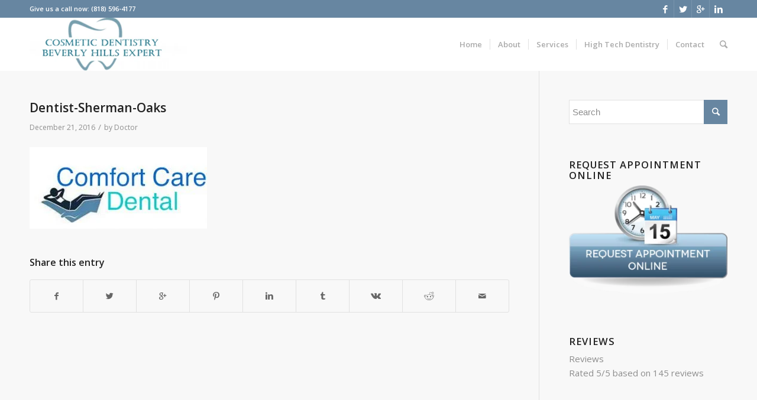

--- FILE ---
content_type: text/html; charset=UTF-8
request_url: https://cosmeticdentistrybeverlyhillsexpert.com/dentist-sherman-oaks-4
body_size: 13971
content:
<!DOCTYPE html>
<html dir="ltr" lang="en-US" prefix="og: https://ogp.me/ns#" class="html_stretched responsive av-preloader-disabled av-default-lightbox  html_header_top html_logo_left html_main_nav_header html_menu_right html_slim html_header_sticky html_header_shrinking html_header_topbar_active html_mobile_menu_phone html_disabled html_header_searchicon html_content_align_center html_header_unstick_top html_header_stretch_disabled html_minimal_header html_entry_id_909 ">
<head>
<meta name="MobileOptimized" content="width" />
<meta name="HandheldFriendly" content="true" />
<meta name="generator" content="Drupal 11 (https://www.drupal.org)" />

<meta charset="UTF-8" />
<meta name="robots" content="index, follow" />



<meta name="viewport" content="width=device-width, initial-scale=1, maximum-scale=1">


<title>Dentist-Sherman-Oaks |</title>
	<style>img:is([sizes="auto" i], [sizes^="auto," i]) { contain-intrinsic-size: 3000px 1500px }</style>
	
		
	<meta name="robots" content="max-image-preview:large" />
	<meta name="author" content="Doctor"/>
	<link rel="canonical" href="https://cosmeticdentistrybeverlyhillsexpert.com/dentist-sherman-oaks-4" />
	
		<meta property="og:locale" content="en_US" />
		<meta property="og:site_name" content="|" />
		<meta property="og:type" content="article" />
		<meta property="og:title" content="Dentist-Sherman-Oaks |" />
		<meta property="og:url" content="https://cosmeticdentistrybeverlyhillsexpert.com/dentist-sherman-oaks-4" />
		<meta property="article:published_time" content="2016-12-21T08:59:45+00:00" />
		<meta property="article:modified_time" content="2016-12-21T08:59:45+00:00" />
		<meta name="twitter:card" content="summary" />
		<meta name="twitter:title" content="Dentist-Sherman-Oaks |" />
		<script type="application/ld+json" class="aioseo-schema">
			{"@context":"https:\/\/schema.org","@graph":[{"@type":"BreadcrumbList","@id":"https:\/\/cosmeticdentistrybeverlyhillsexpert.com\/dentist-sherman-oaks-4#breadcrumblist","itemListElement":[{"@type":"ListItem","@id":"https:\/\/cosmeticdentistrybeverlyhillsexpert.com#listItem","position":1,"name":"Home","item":"https:\/\/cosmeticdentistrybeverlyhillsexpert.com","nextItem":{"@type":"ListItem","@id":"https:\/\/cosmeticdentistrybeverlyhillsexpert.com\/dentist-sherman-oaks-4#listItem","name":"Dentist-Sherman-Oaks"}},{"@type":"ListItem","@id":"https:\/\/cosmeticdentistrybeverlyhillsexpert.com\/dentist-sherman-oaks-4#listItem","position":2,"name":"Dentist-Sherman-Oaks","previousItem":{"@type":"ListItem","@id":"https:\/\/cosmeticdentistrybeverlyhillsexpert.com#listItem","name":"Home"}}]},{"@type":"ItemPage","@id":"https:\/\/cosmeticdentistrybeverlyhillsexpert.com\/dentist-sherman-oaks-4#itempage","url":"https:\/\/cosmeticdentistrybeverlyhillsexpert.com\/dentist-sherman-oaks-4","name":"Dentist-Sherman-Oaks |","inLanguage":"en-US","isPartOf":{"@id":"https:\/\/cosmeticdentistrybeverlyhillsexpert.com\/#website"},"breadcrumb":{"@id":"https:\/\/cosmeticdentistrybeverlyhillsexpert.com\/dentist-sherman-oaks-4#breadcrumblist"},"author":{"@id":"https:\/\/cosmeticdentistrybeverlyhillsexpert.com\/writer\/cfc5423432#author"},"creator":{"@id":"https:\/\/cosmeticdentistrybeverlyhillsexpert.com\/writer\/cfc5423432#author"},"datePublished":"2016-12-21T08:59:45+00:00","dateModified":"2016-12-21T08:59:45+00:00"},{"@type":"Organization","@id":"https:\/\/cosmeticdentistrybeverlyhillsexpert.com\/#organization","url":"https:\/\/cosmeticdentistrybeverlyhillsexpert.com\/"},{"@type":"Person","@id":"https:\/\/cosmeticdentistrybeverlyhillsexpert.com\/writer\/cfc5423432#author","url":"https:\/\/cosmeticdentistrybeverlyhillsexpert.com\/writer\/cfc5423432","name":"Doctor","image":{"@type":"ImageObject","@id":"https:\/\/cosmeticdentistrybeverlyhillsexpert.com\/dentist-sherman-oaks-4#authorImage","url":"https:\/\/secure.gravatar.com\/avatar\/10117a710775fe9efb529a5fc5e67b70?s=96&d=mm&r=g","width":96,"height":96,"caption":"Doctor"}},{"@type":"WebSite","@id":"https:\/\/cosmeticdentistrybeverlyhillsexpert.com\/#website","url":"https:\/\/cosmeticdentistrybeverlyhillsexpert.com\/","inLanguage":"en-US","publisher":{"@id":"https:\/\/cosmeticdentistrybeverlyhillsexpert.com\/#organization"}}]}
		</script>
		

<link rel="alternate" type="application/rss+xml" title=" &raquo; Feed" href="https://cosmeticdentistrybeverlyhillsexpert.com/feed" />
<link rel="alternate" type="application/rss+xml" title=" &raquo; Comments Feed" href="https://cosmeticdentistrybeverlyhillsexpert.com/comments/feed" />


<link rel='stylesheet' id='avia-google-webfont' href='//fonts.googleapis.com/css?family=Open+Sans:400,600' type='text/css' media='all'/> 
<script type="text/javascript">
/* <![CDATA[ */
window._wpemojiSettings = {"baseUrl":"https:\/\/s.w.org\/images\/core\/emoji\/15.0.3\/72x72\/","ext":".png","svgUrl":"https:\/\/s.w.org\/images\/core\/emoji\/15.0.3\/svg\/","svgExt":".svg","source":{"concatemoji":"https:\/\/cosmeticdentistrybeverlyhillsexpert.com\/lib\/js\/wp-emoji-release.min.js?rnd=36032"}};
/*! This file is auto-generated */
!function(i,n){var o,s,e;function c(e){try{var t={supportTests:e,timestamp:(new Date).valueOf()};sessionStorage.setItem(o,JSON.stringify(t))}catch(e){}}function p(e,t,n){e.clearRect(0,0,e.canvas.width,e.canvas.height),e.fillText(t,0,0);var t=new Uint32Array(e.getImageData(0,0,e.canvas.width,e.canvas.height).data),r=(e.clearRect(0,0,e.canvas.width,e.canvas.height),e.fillText(n,0,0),new Uint32Array(e.getImageData(0,0,e.canvas.width,e.canvas.height).data));return t.every(function(e,t){return e===r[t]})}function u(e,t,n){switch(t){case"flag":return n(e,"\ud83c\udff3\ufe0f\u200d\u26a7\ufe0f","\ud83c\udff3\ufe0f\u200b\u26a7\ufe0f")?!1:!n(e,"\ud83c\uddfa\ud83c\uddf3","\ud83c\uddfa\u200b\ud83c\uddf3")&&!n(e,"\ud83c\udff4\udb40\udc67\udb40\udc62\udb40\udc65\udb40\udc6e\udb40\udc67\udb40\udc7f","\ud83c\udff4\u200b\udb40\udc67\u200b\udb40\udc62\u200b\udb40\udc65\u200b\udb40\udc6e\u200b\udb40\udc67\u200b\udb40\udc7f");case"emoji":return!n(e,"\ud83d\udc26\u200d\u2b1b","\ud83d\udc26\u200b\u2b1b")}return!1}function f(e,t,n){var r="undefined"!=typeof WorkerGlobalScope&&self instanceof WorkerGlobalScope?new OffscreenCanvas(300,150):i.createElement("canvas"),a=r.getContext("2d",{willReadFrequently:!0}),o=(a.textBaseline="top",a.font="600 32px Arial",{});return e.forEach(function(e){o[e]=t(a,e,n)}),o}function t(e){var t=i.createElement("script");t.src=e,t.defer=!0,i.head.appendChild(t)}"undefined"!=typeof Promise&&(o="wpEmojiSettingsSupports",s=["flag","emoji"],n.supports={everything:!0,everythingExceptFlag:!0},e=new Promise(function(e){i.addEventListener("DOMContentLoaded",e,{once:!0})}),new Promise(function(t){var n=function(){try{var e=JSON.parse(sessionStorage.getItem(o));if("object"==typeof e&&"number"==typeof e.timestamp&&(new Date).valueOf()<e.timestamp+604800&&"object"==typeof e.supportTests)return e.supportTests}catch(e){}return null}();if(!n){if("undefined"!=typeof Worker&&"undefined"!=typeof OffscreenCanvas&&"undefined"!=typeof URL&&URL.createObjectURL&&"undefined"!=typeof Blob)try{var e="postMessage("+f.toString()+"("+[JSON.stringify(s),u.toString(),p.toString()].join(",")+"));",r=new Blob([e],{type:"text/javascript"}),a=new Worker(URL.createObjectURL(r),{name:"wpTestEmojiSupports"});return void(a.onmessage=function(e){c(n=e.data),a.terminate(),t(n)})}catch(e){}c(n=f(s,u,p))}t(n)}).then(function(e){for(var t in e)n.supports[t]=e[t],n.supports.everything=n.supports.everything&&n.supports[t],"flag"!==t&&(n.supports.everythingExceptFlag=n.supports.everythingExceptFlag&&n.supports[t]);n.supports.everythingExceptFlag=n.supports.everythingExceptFlag&&!n.supports.flag,n.DOMReady=!1,n.readyCallback=function(){n.DOMReady=!0}}).then(function(){return e}).then(function(){var e;n.supports.everything||(n.readyCallback(),(e=n.source||{}).concatemoji?t(e.concatemoji):e.wpemoji&&e.twemoji&&(t(e.twemoji),t(e.wpemoji)))}))}((window,document),window._wpemojiSettings);
/* ]]> */
</script>

<style id='wp-emoji-styles-inline-css' type='text/css'>

	img.wp-smiley, img.emoji {
		display: inline !important;
		border: none !important;
		box-shadow: none !important;
		height: 1em !important;
		width: 1em !important;
		margin: 0 0.07em !important;
		vertical-align: -0.1em !important;
		background: none !important;
		padding: 0 !important;
	}
</style>
<link rel='stylesheet' id='wp-block-library-css' href='https://cosmeticdentistrybeverlyhillsexpert.com/lib/css/dist/block-library/style.min.css?rnd=36032' type='text/css' media='all' />
<style id='classic-theme-styles-inline-css' type='text/css'>
/*! This file is auto-generated */
.wp-block-button__link{color:#fff;background-color:#32373c;border-radius:9999px;box-shadow:none;text-decoration:none;padding:calc(.667em + 2px) calc(1.333em + 2px);font-size:1.125em}.wp-block-file__button{background:#32373c;color:#fff;text-decoration:none}
</style>
<style id='global-styles-inline-css' type='text/css'>
:root{--wp--preset--aspect-ratio--square: 1;--wp--preset--aspect-ratio--4-3: 4/3;--wp--preset--aspect-ratio--3-4: 3/4;--wp--preset--aspect-ratio--3-2: 3/2;--wp--preset--aspect-ratio--2-3: 2/3;--wp--preset--aspect-ratio--16-9: 16/9;--wp--preset--aspect-ratio--9-16: 9/16;--wp--preset--color--black: #000000;--wp--preset--color--cyan-bluish-gray: #abb8c3;--wp--preset--color--white: #ffffff;--wp--preset--color--pale-pink: #f78da7;--wp--preset--color--vivid-red: #cf2e2e;--wp--preset--color--luminous-vivid-orange: #ff6900;--wp--preset--color--luminous-vivid-amber: #fcb900;--wp--preset--color--light-green-cyan: #7bdcb5;--wp--preset--color--vivid-green-cyan: #00d084;--wp--preset--color--pale-cyan-blue: #8ed1fc;--wp--preset--color--vivid-cyan-blue: #0693e3;--wp--preset--color--vivid-purple: #9b51e0;--wp--preset--gradient--vivid-cyan-blue-to-vivid-purple: linear-gradient(135deg,rgba(6,147,227,1) 0%,rgb(155,81,224) 100%);--wp--preset--gradient--light-green-cyan-to-vivid-green-cyan: linear-gradient(135deg,rgb(122,220,180) 0%,rgb(0,208,130) 100%);--wp--preset--gradient--luminous-vivid-amber-to-luminous-vivid-orange: linear-gradient(135deg,rgba(252,185,0,1) 0%,rgba(255,105,0,1) 100%);--wp--preset--gradient--luminous-vivid-orange-to-vivid-red: linear-gradient(135deg,rgba(255,105,0,1) 0%,rgb(207,46,46) 100%);--wp--preset--gradient--very-light-gray-to-cyan-bluish-gray: linear-gradient(135deg,rgb(238,238,238) 0%,rgb(169,184,195) 100%);--wp--preset--gradient--cool-to-warm-spectrum: linear-gradient(135deg,rgb(74,234,220) 0%,rgb(151,120,209) 20%,rgb(207,42,186) 40%,rgb(238,44,130) 60%,rgb(251,105,98) 80%,rgb(254,248,76) 100%);--wp--preset--gradient--blush-light-purple: linear-gradient(135deg,rgb(255,206,236) 0%,rgb(152,150,240) 100%);--wp--preset--gradient--blush-bordeaux: linear-gradient(135deg,rgb(254,205,165) 0%,rgb(254,45,45) 50%,rgb(107,0,62) 100%);--wp--preset--gradient--luminous-dusk: linear-gradient(135deg,rgb(255,203,112) 0%,rgb(199,81,192) 50%,rgb(65,88,208) 100%);--wp--preset--gradient--pale-ocean: linear-gradient(135deg,rgb(255,245,203) 0%,rgb(182,227,212) 50%,rgb(51,167,181) 100%);--wp--preset--gradient--electric-grass: linear-gradient(135deg,rgb(202,248,128) 0%,rgb(113,206,126) 100%);--wp--preset--gradient--midnight: linear-gradient(135deg,rgb(2,3,129) 0%,rgb(40,116,252) 100%);--wp--preset--font-size--small: 13px;--wp--preset--font-size--medium: 20px;--wp--preset--font-size--large: 36px;--wp--preset--font-size--x-large: 42px;--wp--preset--spacing--20: 0.44rem;--wp--preset--spacing--30: 0.67rem;--wp--preset--spacing--40: 1rem;--wp--preset--spacing--50: 1.5rem;--wp--preset--spacing--60: 2.25rem;--wp--preset--spacing--70: 3.38rem;--wp--preset--spacing--80: 5.06rem;--wp--preset--shadow--natural: 6px 6px 9px rgba(0, 0, 0, 0.2);--wp--preset--shadow--deep: 12px 12px 50px rgba(0, 0, 0, 0.4);--wp--preset--shadow--sharp: 6px 6px 0px rgba(0, 0, 0, 0.2);--wp--preset--shadow--outlined: 6px 6px 0px -3px rgba(255, 255, 255, 1), 6px 6px rgba(0, 0, 0, 1);--wp--preset--shadow--crisp: 6px 6px 0px rgba(0, 0, 0, 1);}:where(.is-layout-flex){gap: 0.5em;}:where(.is-layout-grid){gap: 0.5em;}body .is-layout-flex{display: flex;}.is-layout-flex{flex-wrap: wrap;align-items: center;}.is-layout-flex > :is(*, div){margin: 0;}body .is-layout-grid{display: grid;}.is-layout-grid > :is(*, div){margin: 0;}:where(.wp-block-columns.is-layout-flex){gap: 2em;}:where(.wp-block-columns.is-layout-grid){gap: 2em;}:where(.wp-block-post-template.is-layout-flex){gap: 1.25em;}:where(.wp-block-post-template.is-layout-grid){gap: 1.25em;}.has-black-color{color: var(--wp--preset--color--black) !important;}.has-cyan-bluish-gray-color{color: var(--wp--preset--color--cyan-bluish-gray) !important;}.has-white-color{color: var(--wp--preset--color--white) !important;}.has-pale-pink-color{color: var(--wp--preset--color--pale-pink) !important;}.has-vivid-red-color{color: var(--wp--preset--color--vivid-red) !important;}.has-luminous-vivid-orange-color{color: var(--wp--preset--color--luminous-vivid-orange) !important;}.has-luminous-vivid-amber-color{color: var(--wp--preset--color--luminous-vivid-amber) !important;}.has-light-green-cyan-color{color: var(--wp--preset--color--light-green-cyan) !important;}.has-vivid-green-cyan-color{color: var(--wp--preset--color--vivid-green-cyan) !important;}.has-pale-cyan-blue-color{color: var(--wp--preset--color--pale-cyan-blue) !important;}.has-vivid-cyan-blue-color{color: var(--wp--preset--color--vivid-cyan-blue) !important;}.has-vivid-purple-color{color: var(--wp--preset--color--vivid-purple) !important;}.has-black-background-color{background-color: var(--wp--preset--color--black) !important;}.has-cyan-bluish-gray-background-color{background-color: var(--wp--preset--color--cyan-bluish-gray) !important;}.has-white-background-color{background-color: var(--wp--preset--color--white) !important;}.has-pale-pink-background-color{background-color: var(--wp--preset--color--pale-pink) !important;}.has-vivid-red-background-color{background-color: var(--wp--preset--color--vivid-red) !important;}.has-luminous-vivid-orange-background-color{background-color: var(--wp--preset--color--luminous-vivid-orange) !important;}.has-luminous-vivid-amber-background-color{background-color: var(--wp--preset--color--luminous-vivid-amber) !important;}.has-light-green-cyan-background-color{background-color: var(--wp--preset--color--light-green-cyan) !important;}.has-vivid-green-cyan-background-color{background-color: var(--wp--preset--color--vivid-green-cyan) !important;}.has-pale-cyan-blue-background-color{background-color: var(--wp--preset--color--pale-cyan-blue) !important;}.has-vivid-cyan-blue-background-color{background-color: var(--wp--preset--color--vivid-cyan-blue) !important;}.has-vivid-purple-background-color{background-color: var(--wp--preset--color--vivid-purple) !important;}.has-black-border-color{border-color: var(--wp--preset--color--black) !important;}.has-cyan-bluish-gray-border-color{border-color: var(--wp--preset--color--cyan-bluish-gray) !important;}.has-white-border-color{border-color: var(--wp--preset--color--white) !important;}.has-pale-pink-border-color{border-color: var(--wp--preset--color--pale-pink) !important;}.has-vivid-red-border-color{border-color: var(--wp--preset--color--vivid-red) !important;}.has-luminous-vivid-orange-border-color{border-color: var(--wp--preset--color--luminous-vivid-orange) !important;}.has-luminous-vivid-amber-border-color{border-color: var(--wp--preset--color--luminous-vivid-amber) !important;}.has-light-green-cyan-border-color{border-color: var(--wp--preset--color--light-green-cyan) !important;}.has-vivid-green-cyan-border-color{border-color: var(--wp--preset--color--vivid-green-cyan) !important;}.has-pale-cyan-blue-border-color{border-color: var(--wp--preset--color--pale-cyan-blue) !important;}.has-vivid-cyan-blue-border-color{border-color: var(--wp--preset--color--vivid-cyan-blue) !important;}.has-vivid-purple-border-color{border-color: var(--wp--preset--color--vivid-purple) !important;}.has-vivid-cyan-blue-to-vivid-purple-gradient-background{background: var(--wp--preset--gradient--vivid-cyan-blue-to-vivid-purple) !important;}.has-light-green-cyan-to-vivid-green-cyan-gradient-background{background: var(--wp--preset--gradient--light-green-cyan-to-vivid-green-cyan) !important;}.has-luminous-vivid-amber-to-luminous-vivid-orange-gradient-background{background: var(--wp--preset--gradient--luminous-vivid-amber-to-luminous-vivid-orange) !important;}.has-luminous-vivid-orange-to-vivid-red-gradient-background{background: var(--wp--preset--gradient--luminous-vivid-orange-to-vivid-red) !important;}.has-very-light-gray-to-cyan-bluish-gray-gradient-background{background: var(--wp--preset--gradient--very-light-gray-to-cyan-bluish-gray) !important;}.has-cool-to-warm-spectrum-gradient-background{background: var(--wp--preset--gradient--cool-to-warm-spectrum) !important;}.has-blush-light-purple-gradient-background{background: var(--wp--preset--gradient--blush-light-purple) !important;}.has-blush-bordeaux-gradient-background{background: var(--wp--preset--gradient--blush-bordeaux) !important;}.has-luminous-dusk-gradient-background{background: var(--wp--preset--gradient--luminous-dusk) !important;}.has-pale-ocean-gradient-background{background: var(--wp--preset--gradient--pale-ocean) !important;}.has-electric-grass-gradient-background{background: var(--wp--preset--gradient--electric-grass) !important;}.has-midnight-gradient-background{background: var(--wp--preset--gradient--midnight) !important;}.has-small-font-size{font-size: var(--wp--preset--font-size--small) !important;}.has-medium-font-size{font-size: var(--wp--preset--font-size--medium) !important;}.has-large-font-size{font-size: var(--wp--preset--font-size--large) !important;}.has-x-large-font-size{font-size: var(--wp--preset--font-size--x-large) !important;}
:where(.wp-block-post-template.is-layout-flex){gap: 1.25em;}:where(.wp-block-post-template.is-layout-grid){gap: 1.25em;}
:where(.wp-block-columns.is-layout-flex){gap: 2em;}:where(.wp-block-columns.is-layout-grid){gap: 2em;}
:root :where(.wp-block-pullquote){font-size: 1.5em;line-height: 1.6;}
</style>
<link rel='stylesheet' id='avia-grid-css' href='https://cosmeticdentistrybeverlyhillsexpert.com/core/views/Professional%20Optimizer/css/grid.css?rnd=36032' type='text/css' media='all' />
<link rel='stylesheet' id='avia-base-css' href='https://cosmeticdentistrybeverlyhillsexpert.com/core/views/Professional%20Optimizer/css/base.css?rnd=36032' type='text/css' media='all' />
<link rel='stylesheet' id='avia-layout-css' href='https://cosmeticdentistrybeverlyhillsexpert.com/core/views/Professional%20Optimizer/css/layout.css?rnd=36032' type='text/css' media='all' />
<link rel='stylesheet' id='avia-scs-css' href='https://cosmeticdentistrybeverlyhillsexpert.com/core/views/Professional%20Optimizer/css/shortcodes.css?rnd=36032' type='text/css' media='all' />
<link rel='stylesheet' id='avia-popup-css-css' href='https://cosmeticdentistrybeverlyhillsexpert.com/core/views/Professional%20Optimizer/js/aviapopup/magnific-popup.css?rnd=36032' type='text/css' media='screen' />
<link rel='stylesheet' id='avia-media-css' href='https://cosmeticdentistrybeverlyhillsexpert.com/core/views/Professional%20Optimizer/js/mediaelement/skin-1/mediaelementplayer.css?rnd=36032' type='text/css' media='screen' />
<link rel='stylesheet' id='avia-print-css' href='https://cosmeticdentistrybeverlyhillsexpert.com/core/views/Professional%20Optimizer/css/print.css?rnd=36032' type='text/css' media='print' />
<link rel='stylesheet' id='avia-dynamic-css' href='https://cosmeticdentistrybeverlyhillsexpert.com/storage/dynamic_avia/professional_optimizer.css?rnd=36032' type='text/css' media='all' />
<link rel='stylesheet' id='avia-custom-css' href='https://cosmeticdentistrybeverlyhillsexpert.com/core/views/Professional%20Optimizer/css/custom.css?rnd=36032' type='text/css' media='all' />
<script type="text/javascript" src="https://cosmeticdentistrybeverlyhillsexpert.com/lib/js/jquery/jquery.min.js?rnd=36032" id="jquery-core-js"></script>
<script type="text/javascript" src="https://cosmeticdentistrybeverlyhillsexpert.com/lib/js/jquery/jquery-migrate.min.js?rnd=36032" id="jquery-migrate-js"></script>
<script type="text/javascript" src="https://cosmeticdentistrybeverlyhillsexpert.com/core/views/Professional%20Optimizer/js/avia-compat.js?rnd=36032" id="avia-compat-js"></script>
<link rel='shortlink' href='https://cosmeticdentistrybeverlyhillsexpert.com/?p=909' />
<link rel="alternate" title="oEmbed (JSON)" type="application/json+oembed" href="https://cosmeticdentistrybeverlyhillsexpert.com/wp-json/oembed/1.0/embed?url=https%3A%2F%2Fcosmeticdentistrybeverlyhillsexpert.com%2Fdentist-sherman-oaks-4" />
<link rel="alternate" title="oEmbed (XML)" type="text/xml+oembed" href="https://cosmeticdentistrybeverlyhillsexpert.com/wp-json/oembed/1.0/embed?url=https%3A%2F%2Fcosmeticdentistrybeverlyhillsexpert.com%2Fdentist-sherman-oaks-4&#038;format=xml" />
<link rel="profile" href="http://gmpg.org/xfn/11" />
<link rel="alternate" type="application/rss+xml" title=" RSS2 Feed" href="https://cosmeticdentistrybeverlyhillsexpert.com/feed" />

<!--[if lt IE 9]><script src="https://cosmeticdentistrybeverlyhillsexpert.com/core/views/Professional%20Optimizer/js/html5shiv.js"></script><![endif]-->





<style type='text/css'>
@font-face {font-family: 'entypo-fontello'; font-weight: normal; font-style: normal;
src: url('https://cosmeticdentistrybeverlyhillsexpert.com/core/views/Professional%20Optimizer/config-templatebuilder/avia-template-builder/assets/fonts/entypo-fontello.eot?v=3');
src: url('https://cosmeticdentistrybeverlyhillsexpert.com/core/views/Professional%20Optimizer/config-templatebuilder/avia-template-builder/assets/fonts/entypo-fontello.eot?v=3#iefix') format('embedded-opentype'), 
url('https://cosmeticdentistrybeverlyhillsexpert.com/core/views/Professional%20Optimizer/config-templatebuilder/avia-template-builder/assets/fonts/entypo-fontello.woff?v=3') format('woff'), 
url('https://cosmeticdentistrybeverlyhillsexpert.com/core/views/Professional%20Optimizer/config-templatebuilder/avia-template-builder/assets/fonts/entypo-fontello.ttf?v=3') format('truetype'), 
url('https://cosmeticdentistrybeverlyhillsexpert.com/core/views/Professional%20Optimizer/config-templatebuilder/avia-template-builder/assets/fonts/entypo-fontello.svg?v=3#entypo-fontello') format('svg');
} #top .avia-font-entypo-fontello, body .avia-font-entypo-fontello, html body [data-av_iconfont='entypo-fontello']:before{ font-family: 'entypo-fontello'; }
</style>
</head>




<body id="top" class="attachment attachment-template-default single single-attachment postid-909 attachmentid-909 attachment-jpeg stretched open_sans " itemscope="itemscope" itemtype="https://schema.org/WebPage" >

	
	<div id='wrap_all'>

	
<header id='header' class='all_colors header_color light_bg_color  av_header_top av_logo_left av_main_nav_header av_menu_right av_slim av_header_sticky av_header_shrinking av_header_stretch_disabled av_mobile_menu_phone av_header_searchicon av_header_unstick_top av_seperator_small_border av_minimal_header av_bottom_nav_disabled  av_alternate_logo_active'  role="banner" itemscope="itemscope" itemtype="https://schema.org/WPHeader" >

<a id="advanced_menu_toggle" href="#" aria-hidden='true' data-av_icon='' data-av_iconfont='entypo-fontello'></a><a id="advanced_menu_hide" href="#" 	aria-hidden='true' data-av_icon='' data-av_iconfont='entypo-fontello'></a>		<div id='header_meta' class='container_wrap container_wrap_meta  av_icon_active_right av_extra_header_active av_phone_active_left av_entry_id_909'>
		
			      <div class='container'>
			      <ul class='noLightbox social_bookmarks icon_count_4'><li class='social_bookmarks_facebook av-social-link-facebook social_icon_1'><a  href='#' aria-hidden='true' data-av_icon='' data-av_iconfont='entypo-fontello' title='Facebook'><span class='avia_hidden_link_text'>Facebook</span></a></li><li class='social_bookmarks_twitter av-social-link-twitter social_icon_2'><a target='_blank' href='http://twitter.com/#/' aria-hidden='true' data-av_icon='' data-av_iconfont='entypo-fontello' title='Twitter'><span class='avia_hidden_link_text'>Twitter</span></a></li><li class='social_bookmarks_gplus av-social-link-gplus social_icon_3'><a  href='#' aria-hidden='true' data-av_icon='' data-av_iconfont='entypo-fontello' title='Gplus'><span class='avia_hidden_link_text'>Gplus</span></a></li><li class='social_bookmarks_linkedin av-social-link-linkedin social_icon_4'><a  href='#' aria-hidden='true' data-av_icon='' data-av_iconfont='entypo-fontello' title='Linkedin'><span class='avia_hidden_link_text'>Linkedin</span></a></li></ul><div class='phone-info '><span>Give us a call now: (818) 596-4177</span></div>			      </div>
		</div>

		<div  id='header_main' class='container_wrap container_wrap_logo'>
	
        <div class='container av-logo-container'><div class='inner-container'><strong class='logo'><a href='https://cosmeticdentistrybeverlyhillsexpert.com/'><img height='100' width='300' src='http://cosmeticdentistrybeverlyhillsexpert.com/storage/2021/01/Dentist-Beverly-Hills.png' alt='' /></a></strong><nav class='main_menu' data-selectname='Select a page'  role="navigation" itemscope="itemscope" itemtype="https://schema.org/SiteNavigationElement" ><div class="avia-menu av-main-nav-wrap"><ul id="avia-menu" class="menu av-main-nav"><li id="menu-item-656" class="menu-item menu-item-type-post_type menu-item-object-page menu-item-home menu-item-top-level menu-item-top-level-1"><a href="https://cosmeticdentistrybeverlyhillsexpert.com/" itemprop="url"><span class="avia-bullet"></span><span class="avia-menu-text">Home</span><span class="avia-menu-fx"><span class="avia-arrow-wrap"><span class="avia-arrow"></span></span></span></a></li>
<li id="menu-item-658" class="menu-item menu-item-type-post_type menu-item-object-page menu-item-top-level menu-item-top-level-2"><a href="https://cosmeticdentistrybeverlyhillsexpert.com/about" itemprop="url"><span class="avia-bullet"></span><span class="avia-menu-text">About</span><span class="avia-menu-fx"><span class="avia-arrow-wrap"><span class="avia-arrow"></span></span></span></a></li>
<li id="menu-item-767" class="menu-item menu-item-type-custom menu-item-object-custom menu-item-has-children menu-item-top-level menu-item-top-level-3"><a href="#" itemprop="url"><span class="avia-bullet"></span><span class="avia-menu-text">Services</span><span class="avia-menu-fx"><span class="avia-arrow-wrap"><span class="avia-arrow"></span></span></span></a>


<ul class="sub-menu">
	<li id="menu-item-775" class="menu-item menu-item-type-post_type menu-item-object-page"><a href="https://cosmeticdentistrybeverlyhillsexpert.com/dental-crowns-beverly-hills" itemprop="url"><span class="avia-bullet"></span><span class="avia-menu-text">Dental Crowns</span></a></li>
	<li id="menu-item-1320" class="menu-item menu-item-type-post_type menu-item-object-page"><a href="https://cosmeticdentistrybeverlyhillsexpert.com/dental-bridges-beverly-hills" itemprop="url"><span class="avia-bullet"></span><span class="avia-menu-text">Dental Bridge</span></a></li>
	<li id="menu-item-776" class="menu-item menu-item-type-post_type menu-item-object-page"><a href="https://cosmeticdentistrybeverlyhillsexpert.com/root-canals-beverly-hills" itemprop="url"><span class="avia-bullet"></span><span class="avia-menu-text">Root Canal</span></a></li>
	<li id="menu-item-771" class="menu-item menu-item-type-post_type menu-item-object-page"><a href="https://cosmeticdentistrybeverlyhillsexpert.com/dentures-beverly-hills" itemprop="url"><span class="avia-bullet"></span><span class="avia-menu-text">Dentures</span></a></li>
	<li id="menu-item-774" class="menu-item menu-item-type-post_type menu-item-object-page"><a href="https://cosmeticdentistrybeverlyhillsexpert.com/dental-fillings-beverly-hills" itemprop="url"><span class="avia-bullet"></span><span class="avia-menu-text">Dental Filling</span></a></li>
	<li id="menu-item-1042" class="menu-item menu-item-type-post_type menu-item-object-page"><a href="https://cosmeticdentistrybeverlyhillsexpert.com/teeth-whitening-beverly-hills" itemprop="url"><span class="avia-bullet"></span><span class="avia-menu-text">Teeth Whitening</span></a></li>
	<li id="menu-item-773" class="menu-item menu-item-type-post_type menu-item-object-page"><a href="https://cosmeticdentistrybeverlyhillsexpert.com/dental-implants-beverly-hills" itemprop="url"><span class="avia-bullet"></span><span class="avia-menu-text">Dental Implants</span></a></li>
	<li id="menu-item-1326" class="menu-item menu-item-type-post_type menu-item-object-page"><a href="https://cosmeticdentistrybeverlyhillsexpert.com/inlay-onlay-beverly-hills" itemprop="url"><span class="avia-bullet"></span><span class="avia-menu-text">Inlay/Onlay</span></a></li>
	<li id="menu-item-768" class="menu-item menu-item-type-post_type menu-item-object-page"><a href="https://cosmeticdentistrybeverlyhillsexpert.com/porcelain-veneers-beverly-hills" itemprop="url"><span class="avia-bullet"></span><span class="avia-menu-text">Porcelain Veneers</span></a></li>
	<li id="menu-item-1336" class="menu-item menu-item-type-post_type menu-item-object-page"><a href="https://cosmeticdentistrybeverlyhillsexpert.com/tooth-extraction-beverly-hills" itemprop="url"><span class="avia-bullet"></span><span class="avia-menu-text">Tooth Extraction</span></a></li>
	<li id="menu-item-1337" class="menu-item menu-item-type-post_type menu-item-object-page"><a href="https://cosmeticdentistrybeverlyhillsexpert.com/best-dental-bonding-in-beverly-hills" itemprop="url"><span class="avia-bullet"></span><span class="avia-menu-text">Dental Bonding</span></a></li>
	<li id="menu-item-770" class="menu-item menu-item-type-post_type menu-item-object-page"><a href="https://cosmeticdentistrybeverlyhillsexpert.com/periodontal-maintenance" itemprop="url"><span class="avia-bullet"></span><span class="avia-menu-text">Periodontal Maintenance</span></a></li>
</ul>
</li>
<li id="menu-item-1313" class="menu-item menu-item-type-custom menu-item-object-custom menu-item-has-children menu-item-mega-parent  menu-item-top-level menu-item-top-level-4"><a href="#" itemprop="url"><span class="avia-bullet"></span><span class="avia-menu-text">High Tech Dentistry</span><span class="avia-menu-fx"><span class="avia-arrow-wrap"><span class="avia-arrow"></span></span></span></a>
<div class='avia_mega_div avia_mega6 twelve units'>

<ul class="sub-menu">
	<li id="menu-item-1316" class="menu-item menu-item-type-post_type menu-item-object-page avia_mega_menu_columns_6 three units  avia_mega_menu_columns_first"><span class='mega_menu_title heading-color av-special-font'><a href='https://cosmeticdentistrybeverlyhillsexpert.com/gummy-smiles-treatment-beverly-hills'>Gummy Smiles</a></span></li>
	<li id="menu-item-1317" class="menu-item menu-item-type-post_type menu-item-object-page avia_mega_menu_columns_6 three units "><span class='mega_menu_title heading-color av-special-font'><a href='https://cosmeticdentistrybeverlyhillsexpert.com/porcelain-veneers-beverly-hills'>Porcelain Veneers</a></span></li>
	<li id="menu-item-1319" class="menu-item menu-item-type-post_type menu-item-object-page avia_mega_menu_columns_6 three units "><span class='mega_menu_title heading-color av-special-font'><a href='https://cosmeticdentistrybeverlyhillsexpert.com/dental-implants-beverly-hills'>Dental Implants</a></span></li>
	<li id="menu-item-1318" class="menu-item menu-item-type-post_type menu-item-object-page avia_mega_menu_columns_6 three units "><span class='mega_menu_title heading-color av-special-font'><a href='https://cosmeticdentistrybeverlyhillsexpert.com/full-mouth-reconstruction-beverly-hills'>Full Mouth Reconstruction</a></span></li>
	<li id="menu-item-772" class="menu-item menu-item-type-post_type menu-item-object-page avia_mega_menu_columns_6 three units "><span class='mega_menu_title heading-color av-special-font'><a href='https://cosmeticdentistrybeverlyhillsexpert.com/dental-bridges-beverly-hills'>Invisalign</a></span></li>
	<li id="menu-item-1315" class="menu-item menu-item-type-post_type menu-item-object-page avia_mega_menu_columns_6 three units avia_mega_menu_columns_last"><span class='mega_menu_title heading-color av-special-font'><a href='https://cosmeticdentistrybeverlyhillsexpert.com/top-sedation-dentist-beverly-hills'>IV Sedation</a></span></li>

</ul><ul class="sub-menu avia_mega_hr">
	<li id="menu-item-1314" class="menu-item menu-item-type-post_type menu-item-object-page avia_mega_menu_columns_1 three units avia_mega_menu_columns_last avia_mega_menu_columns_first"><span class='mega_menu_title heading-color av-special-font'><a href='https://cosmeticdentistrybeverlyhillsexpert.com/snap-on-smile'>Snap On Smile</a></span></li>
</ul>

</div>
</li>
<li id="menu-item-657" class="menu-item menu-item-type-post_type menu-item-object-page menu-item-top-level menu-item-top-level-5"><a href="https://cosmeticdentistrybeverlyhillsexpert.com/contact" itemprop="url"><span class="avia-bullet"></span><span class="avia-menu-text">Contact</span><span class="avia-menu-fx"><span class="avia-arrow-wrap"><span class="avia-arrow"></span></span></span></a></li>
<li id="menu-item-search" class="noMobile menu-item menu-item-search-dropdown menu-item-avia-special">
							<a href="?s=" data-avia-search-tooltip="

&lt;form action=&quot;https://cosmeticdentistrybeverlyhillsexpert.com/&quot; id=&quot;searchform&quot; method=&quot;get&quot; class=&quot;&quot;&gt;
	&lt;div&gt;
		&lt;input type=&quot;submit&quot; value=&quot;&quot; id=&quot;searchsubmit&quot; class=&quot;button avia-font-entypo-fontello&quot; /&gt;
		&lt;input type=&quot;text&quot; id=&quot;s&quot; name=&quot;s&quot; value=&quot;&quot; placeholder='Search' /&gt;
			&lt;/div&gt;
&lt;/form&gt;" aria-hidden='true' data-av_icon='' data-av_iconfont='entypo-fontello'><span class="avia_hidden_link_text">Search</span></a>
	        		   </li></ul></div></nav></div> </div> 
		
		</div>
		
		<div class='header_bg'></div>


</header>
		
	<div id='main' class='all_colors' data-scroll-offset='88'>

	
		<div class='container_wrap container_wrap_first main_color sidebar_right'>

			<div class='container template-blog template-single-blog '>

				<main class='content units av-content-small alpha '  role="main" itemprop="mainContentOfPage" >

                    <article class='post-entry post-entry-type-standard post-entry-909 post-loop-1 post-parity-odd post-entry-last single-big post  post-909 attachment type-attachment status-inherit hentry'  itemscope="itemscope" itemtype="https://schema.org/CreativeWork" ><div class='blog-meta'></div><div class='entry-content-wrapper clearfix standard-content'><header class="entry-content-header"><h1 class='post-title entry-title'  itemprop="headline" >	<a href='https://cosmeticdentistrybeverlyhillsexpert.com/dentist-sherman-oaks-4' rel='bookmark' title='Permanent Link: Dentist-Sherman-Oaks'>Dentist-Sherman-Oaks			<span class='post-format-icon minor-meta'></span>	</a></h1><span class='post-meta-infos'><time class='date-container minor-meta updated' >December 21, 2016</time><span class='text-sep text-sep-date'>/</span><span class="blog-author minor-meta">by <span class="entry-author-link" ><span class="vcard author"><span class="fn"><a href="https://cosmeticdentistrybeverlyhillsexpert.com/writer/cfc5423432" title="Posts by Doctor" rel="author">Doctor</a></span></span></span></span></span></header><div class="entry-content"  itemprop="text" ><p class="attachment"><a href='https://cosmeticdentistrybeverlyhillsexpert.com/storage/2016/12/Dentist-Sherman-Oaks.jpg'><img decoding="async" width="300" height="138" src="https://cosmeticdentistrybeverlyhillsexpert.com/storage/2016/12/Dentist-Sherman-Oaks-300x138.jpg" class="attachment-medium size-medium" alt="" /></a></p>
</div><footer class="entry-footer"><div class='av-share-box'><h5 class='av-share-link-description'>Share this entry</h5><ul class='av-share-box-list noLightbox'><li class='av-share-link av-social-link-facebook' ><a target='_blank' href='http://www.facebook.com/sharer.php?u=https://cosmeticdentistrybeverlyhillsexpert.com/dentist-sherman-oaks-4&amp;t=Dentist-Sherman-Oaks' aria-hidden='true' data-av_icon='' data-av_iconfont='entypo-fontello' title='' data-avia-related-tooltip='Share on Facebook'><span class='avia_hidden_link_text'>Share on Facebook</span></a></li><li class='av-share-link av-social-link-twitter' ><a target='_blank' href='https://twitter.com/share?text=Dentist-Sherman-Oaks&url=https://cosmeticdentistrybeverlyhillsexpert.com/?p=909' aria-hidden='true' data-av_icon='' data-av_iconfont='entypo-fontello' title='' data-avia-related-tooltip='Share on Twitter'><span class='avia_hidden_link_text'>Share on Twitter</span></a></li><li class='av-share-link av-social-link-gplus' ><a target='_blank' href='https://plus.google.com/share?url=https://cosmeticdentistrybeverlyhillsexpert.com/dentist-sherman-oaks-4' aria-hidden='true' data-av_icon='' data-av_iconfont='entypo-fontello' title='' data-avia-related-tooltip='Share on Google+'><span class='avia_hidden_link_text'>Share on Google+</span></a></li><li class='av-share-link av-social-link-pinterest' ><a target='_blank' href='http://pinterest.com/pin/create/button/?url=https%3A%2F%2Fcosmeticdentistrybeverlyhillsexpert.com%2Fdentist-sherman-oaks-4&amp;description=Dentist-Sherman-Oaks&amp;media=https%3A%2F%2Fcosmeticdentistrybeverlyhillsexpert.com%2Fwp-content%2Fuploads%2F2016%2F12%2FDentist-Sherman-Oaks.jpg' aria-hidden='true' data-av_icon='' data-av_iconfont='entypo-fontello' title='' data-avia-related-tooltip='Share on Pinterest'><span class='avia_hidden_link_text'>Share on Pinterest</span></a></li><li class='av-share-link av-social-link-linkedin' ><a target='_blank' href='http://linkedin.com/shareArticle?mini=true&amp;title=Dentist-Sherman-Oaks&amp;url=https://cosmeticdentistrybeverlyhillsexpert.com/dentist-sherman-oaks-4' aria-hidden='true' data-av_icon='' data-av_iconfont='entypo-fontello' title='' data-avia-related-tooltip='Share on Linkedin'><span class='avia_hidden_link_text'>Share on Linkedin</span></a></li><li class='av-share-link av-social-link-tumblr' ><a target='_blank' href='http://www.tumblr.com/share/link?url=https%3A%2F%2Fcosmeticdentistrybeverlyhillsexpert.com%2Fdentist-sherman-oaks-4&amp;name=Dentist-Sherman-Oaks&amp;description=' aria-hidden='true' data-av_icon='' data-av_iconfont='entypo-fontello' title='' data-avia-related-tooltip='Share on Tumblr'><span class='avia_hidden_link_text'>Share on Tumblr</span></a></li><li class='av-share-link av-social-link-vk' ><a target='_blank' href='http://vk.com/share.php?url=https://cosmeticdentistrybeverlyhillsexpert.com/dentist-sherman-oaks-4' aria-hidden='true' data-av_icon='' data-av_iconfont='entypo-fontello' title='' data-avia-related-tooltip='Share on Vk'><span class='avia_hidden_link_text'>Share on Vk</span></a></li><li class='av-share-link av-social-link-reddit' ><a target='_blank' href='http://reddit.com/submit?url=https://cosmeticdentistrybeverlyhillsexpert.com/dentist-sherman-oaks-4&amp;title=Dentist-Sherman-Oaks' aria-hidden='true' data-av_icon='' data-av_iconfont='entypo-fontello' title='' data-avia-related-tooltip='Share on Reddit'><span class='avia_hidden_link_text'>Share on Reddit</span></a></li><li class='av-share-link av-social-link-mail' ><a  href='mailto:?subject=Dentist-Sherman-Oaks&amp;body=https://cosmeticdentistrybeverlyhillsexpert.com/dentist-sherman-oaks-4' aria-hidden='true' data-av_icon='' data-av_iconfont='entypo-fontello' title='' data-avia-related-tooltip='Share by Mail'><span class='avia_hidden_link_text'>Share by Mail</span></a></li></ul></div></footer><div class='post_delimiter'></div></div><div class='post_author_timeline'></div><span class='hidden'>
			<span class='av-structured-data'  itemscope="itemscope" itemtype="https://schema.org/ImageObject"  itemprop='image'>
					   <span itemprop='url' >http://cosmeticdentistrybeverlyhillsexpert.com/storage/2021/01/Dentist-Beverly-Hills.png</span>
					   <span itemprop='height' >0</span>
					   <span itemprop='width' >0</span>
				  </span><span class='av-structured-data'  itemprop="publisher" itemtype="https://schema.org/Organization" itemscope="itemscope" >
				<span itemprop='name'>Doctor</span>
				<span itemprop='logo' itemscope itemtype='http://schema.org/ImageObject'>
				   <span itemprop='url'>http://cosmeticdentistrybeverlyhillsexpert.com/storage/2021/01/Dentist-Beverly-Hills.png</span>
				 </span>
			  </span><span class='av-structured-data'  itemprop="author" itemscope="itemscope" itemtype="https://schema.org/Person" ><span itemprop='name'>Doctor</span></span><span class='av-structured-data'  itemprop="datePublished" datetime="2016-12-21T08:59:45+00:00" >2016-12-21 08:59:45</span><span class='av-structured-data'  itemprop="dateModified" itemtype="https://schema.org/dateModified" >2016-12-21 08:59:45</span><span class='av-structured-data'  itemprop="mainEntityOfPage" itemtype="https://schema.org/mainEntityOfPage" ><span itemprop='name'>Dentist-Sherman-Oaks</span></span></span></article><div class='single-big'></div>


	        	
	        	
<div class='comment-entry post-entry'>


</div>
				
				</main>

				<aside class='sidebar sidebar_right  alpha units'  role="complementary" itemscope="itemscope" itemtype="https://schema.org/WPSideBar" ><div class='inner_sidebar extralight-border'><section id="search-3" class="widget clearfix widget_search">

<form action="https://cosmeticdentistrybeverlyhillsexpert.com/" id="searchform" method="get" class="">
	<div>
		<input type="submit" value="" id="searchsubmit" class="button avia-font-entypo-fontello" />
		<input type="text" id="s" name="s" value="" placeholder='Search' />
			</div>
</form><span class="seperator extralight-border"></span></section><section id="text-7" class="widget clearfix widget_text"><h3 class="widgettitle">Request Appointment Online</h3>			<div class="textwidget"><a href="http://cosmeticdentistrybeverlyhillsexpert.com/contact"><img class="alignnone wp-image-1162 size-medium" src="http://cosmeticdentistrybeverlyhillsexpert.com/storage/2016/12/BookDok-doctor-appointment-request-300x205.png" alt="Bookdok doctor appointment request" width="300" height="205" /></a></div>
		<span class="seperator extralight-border"></span></section><section id="text-6" class="widget clearfix widget_text"><h3 class="widgettitle">Reviews</h3>			<div class="textwidget"><script type="text/javascript"> var _rk = 'RK-2690-2903-4652'; (function() { var rk = document.createElement('script'); rk.type = 'text/javascript'; rk.async = true; rk.src = '//reputationdatabase.com/website_marketing/widget/'+_rk; var s = document.getElementsByTagName('script')[0];s.parentNode.insertBefore(rk, s);})();</script><div class='RK-2690-2903-4652-widget RK-WebWidget'></div>

<div itemscope itemtype="http://schema.org/Product">
   <span itemprop="name">Reviews</span>
   <div itemprop="aggregateRating" itemscope itemtype="http://schema.org/AggregateRating">
     Rated <span itemprop="ratingValue">5</span>/5 based on <span itemprop="reviewCount">145</span> reviews
</div></div>
		<span class="seperator extralight-border"></span></section></div></aside>

			</div>

		</div>


						<div class='container_wrap footer_color' id='footer'>

					<div class='container'>

						<div class='flex_column av_one_fourth  first el_before_av_one_fourth'><section id="text-3" class="widget clearfix widget_text"><h3 class="widgettitle">Hours of Operation</h3>			<div class="textwidget"><p>Mo-Fr: 9am-6pm<br />
Sat: Closed<br />
Sun: Closed</p>
</div>
		<span class="seperator extralight-border"></span></section></div><div class='flex_column av_one_fourth  el_after_av_one_fourth  el_before_av_one_fourth '><section id="text-2" class="widget clearfix widget_text"><h3 class="widgettitle">Testimonial</h3>			<div class="textwidget"><p>I have been coming here for 5 years. Doctors are very competent and know their stuff. My teeth are in great shape and always camera ready! -Amber</p>
</div>
		<span class="seperator extralight-border"></span></section></div><div class='flex_column av_one_fourth  el_after_av_one_fourth  el_before_av_one_fourth '><section id="search-4" class="widget clearfix widget_search"><h3 class="widgettitle">Search</h3>

<form action="https://cosmeticdentistrybeverlyhillsexpert.com/" id="searchform" method="get" class="">
	<div>
		<input type="submit" value="" id="searchsubmit" class="button avia-font-entypo-fontello" />
		<input type="text" id="s" name="s" value="" placeholder='Search' />
			</div>
</form><span class="seperator extralight-border"></span></section></div><div class='flex_column av_one_fourth  el_after_av_one_fourth  el_before_av_one_fourth '><section id="text-5" class="widget clearfix widget_text"><h3 class="widgettitle">Best Dentist Beverly Hills</h3>			<div class="textwidget"><p>414 N.Camden Drive,<br />
Suit # 1242<br />
Beverly Hills, CA 90210<br />
(310) 596-4177</p>
</div>
		<span class="seperator extralight-border"></span></section></div>

					</div>


				
				</div>

	


			

			
				<footer class='container_wrap socket_color' id='socket'  role="contentinfo" itemscope="itemscope" itemtype="https://schema.org/WPFooter" >
                    <div class='container'>

                        <span class='copyright'>Copyright © 2018 Best Dentist Sherman Oaks  | <a href="http://medicaloptimizer.com">Dental SEO </a>by Medical Optimizer | <a href="https://professionaloptimizer.com">Web design by Professional Optimizer</a></span>

                        <ul class='noLightbox social_bookmarks icon_count_4'><li class='social_bookmarks_facebook av-social-link-facebook social_icon_1'><a  href='#' aria-hidden='true' data-av_icon='' data-av_iconfont='entypo-fontello' title='Facebook'><span class='avia_hidden_link_text'>Facebook</span></a></li><li class='social_bookmarks_twitter av-social-link-twitter social_icon_2'><a target='_blank' href='http://twitter.com/#/' aria-hidden='true' data-av_icon='' data-av_iconfont='entypo-fontello' title='Twitter'><span class='avia_hidden_link_text'>Twitter</span></a></li><li class='social_bookmarks_gplus av-social-link-gplus social_icon_3'><a  href='#' aria-hidden='true' data-av_icon='' data-av_iconfont='entypo-fontello' title='Gplus'><span class='avia_hidden_link_text'>Gplus</span></a></li><li class='social_bookmarks_linkedin av-social-link-linkedin social_icon_4'><a  href='#' aria-hidden='true' data-av_icon='' data-av_iconfont='entypo-fontello' title='Linkedin'><span class='avia_hidden_link_text'>Linkedin</span></a></li></ul>
                    </div>

	            
				</footer>


					
		</div>
		
		</div>


 <script type='text/javascript'>
 /* <![CDATA[ */  
var avia_framework_globals = avia_framework_globals || {};
    avia_framework_globals.frameworkUrl = 'https://cosmeticdentistrybeverlyhillsexpert.com/core/views/Professional%20Optimizer/framework/';
    avia_framework_globals.installedAt = 'https://cosmeticdentistrybeverlyhillsexpert.com/core/views/Professional%20Optimizer/';
    avia_framework_globals.ajaxurl = 'https://cosmeticdentistrybeverlyhillsexpert.com/wp-admin/admin-ajax.php';
/* ]]> */ 
</script>
 
 
<script type='text/javascript'>
 /* <![CDATA[ */  
var avia_framework_globals = avia_framework_globals || {};
	avia_framework_globals.gmap_api = 'AIzaSyCxvYT8XBLC6Fop--2_hPdaeb4F7t9NXc0';
/* ]]> */ 
</script>	
<script type="text/javascript" src="https://cosmeticdentistrybeverlyhillsexpert.com/core/views/Professional%20Optimizer/js/avia.js?rnd=36032" id="avia-default-js"></script>
<script type="text/javascript" src="https://cosmeticdentistrybeverlyhillsexpert.com/core/views/Professional%20Optimizer/js/shortcodes.js?rnd=36032" id="avia-shortcodes-js"></script>
<script type="text/javascript" src="https://cosmeticdentistrybeverlyhillsexpert.com/core/views/Professional%20Optimizer/js/aviapopup/jquery.magnific-popup.min.js?rnd=36032" id="avia-popup-js"></script>
<script type="text/javascript" id="mediaelement-core-js-before">
/* <![CDATA[ */
var mejsL10n = {"language":"en","strings":{"mejs.download-file":"Download File","mejs.install-flash":"You are using a browser that does not have Flash player enabled or installed. Please turn on your Flash player plugin or download the latest version from https:\/\/get.adobe.com\/flashplayer\/","mejs.fullscreen":"Fullscreen","mejs.play":"Play","mejs.pause":"Pause","mejs.time-slider":"Time Slider","mejs.time-help-text":"Use Left\/Right Arrow keys to advance one second, Up\/Down arrows to advance ten seconds.","mejs.live-broadcast":"Live Broadcast","mejs.volume-help-text":"Use Up\/Down Arrow keys to increase or decrease volume.","mejs.unmute":"Unmute","mejs.mute":"Mute","mejs.volume-slider":"Volume Slider","mejs.video-player":"Video Player","mejs.audio-player":"Audio Player","mejs.captions-subtitles":"Captions\/Subtitles","mejs.captions-chapters":"Chapters","mejs.none":"None","mejs.afrikaans":"Afrikaans","mejs.albanian":"Albanian","mejs.arabic":"Arabic","mejs.belarusian":"Belarusian","mejs.bulgarian":"Bulgarian","mejs.catalan":"Catalan","mejs.chinese":"Chinese","mejs.chinese-simplified":"Chinese (Simplified)","mejs.chinese-traditional":"Chinese (Traditional)","mejs.croatian":"Croatian","mejs.czech":"Czech","mejs.danish":"Danish","mejs.dutch":"Dutch","mejs.english":"English","mejs.estonian":"Estonian","mejs.filipino":"Filipino","mejs.finnish":"Finnish","mejs.french":"French","mejs.galician":"Galician","mejs.german":"German","mejs.greek":"Greek","mejs.haitian-creole":"Haitian Creole","mejs.hebrew":"Hebrew","mejs.hindi":"Hindi","mejs.hungarian":"Hungarian","mejs.icelandic":"Icelandic","mejs.indonesian":"Indonesian","mejs.irish":"Irish","mejs.italian":"Italian","mejs.japanese":"Japanese","mejs.korean":"Korean","mejs.latvian":"Latvian","mejs.lithuanian":"Lithuanian","mejs.macedonian":"Macedonian","mejs.malay":"Malay","mejs.maltese":"Maltese","mejs.norwegian":"Norwegian","mejs.persian":"Persian","mejs.polish":"Polish","mejs.portuguese":"Portuguese","mejs.romanian":"Romanian","mejs.russian":"Russian","mejs.serbian":"Serbian","mejs.slovak":"Slovak","mejs.slovenian":"Slovenian","mejs.spanish":"Spanish","mejs.swahili":"Swahili","mejs.swedish":"Swedish","mejs.tagalog":"Tagalog","mejs.thai":"Thai","mejs.turkish":"Turkish","mejs.ukrainian":"Ukrainian","mejs.vietnamese":"Vietnamese","mejs.welsh":"Welsh","mejs.yiddish":"Yiddish"}};
/* ]]> */
</script>
<script type="text/javascript" src="https://cosmeticdentistrybeverlyhillsexpert.com/lib/js/mediaelement/mediaelement-and-player.min.js?rnd=36032" id="mediaelement-core-js"></script>
<script type="text/javascript" src="https://cosmeticdentistrybeverlyhillsexpert.com/lib/js/mediaelement/mediaelement-migrate.min.js?rnd=36032" id="mediaelement-migrate-js"></script>
<script type="text/javascript" id="mediaelement-js-extra">
/* <![CDATA[ */
var _wpmejsSettings = {"pluginPath":"\/wp-includes\/js\/mediaelement\/","classPrefix":"mejs-","stretching":"responsive","audioShortcodeLibrary":"mediaelement","videoShortcodeLibrary":"mediaelement"};
/* ]]> */
</script>
<script type="text/javascript" src="https://cosmeticdentistrybeverlyhillsexpert.com/lib/js/mediaelement/wp-mediaelement.min.js?rnd=36032" id="wp-mediaelement-js"></script>
<script type="text/javascript" src="https://cosmeticdentistrybeverlyhillsexpert.com/lib/js/comment-reply.min.js?rnd=36032" id="comment-reply-js" async="async" data-wp-strategy="async"></script>
<a href='#top' title='Scroll to top' id='scroll-top-link' aria-hidden='true' data-av_icon='' data-av_iconfont='entypo-fontello'><span class="avia_hidden_link_text">Scroll to top</span></a>
<div id="fb-root"></div>
        <script type="text/javascript">
            var widgetOnReload = 'no';
            var widgetPosition = 'c';
            var widgetChatID = '7700';
            var widgetLocation = '//chatnowanywhere.com/';
            (function() {
            var cw = document.createElement('script');
                cw.type = 'text/javascript';
                cw.async = true;
                cw.src = widgetLocation + 'assets/chat/widget.js?v=ipv5';
                var s = document.getElementsByTagName('script')[0];
                s.parentNode.insertBefore(cw, s);
            })();
        </script>
</body>
</html>
